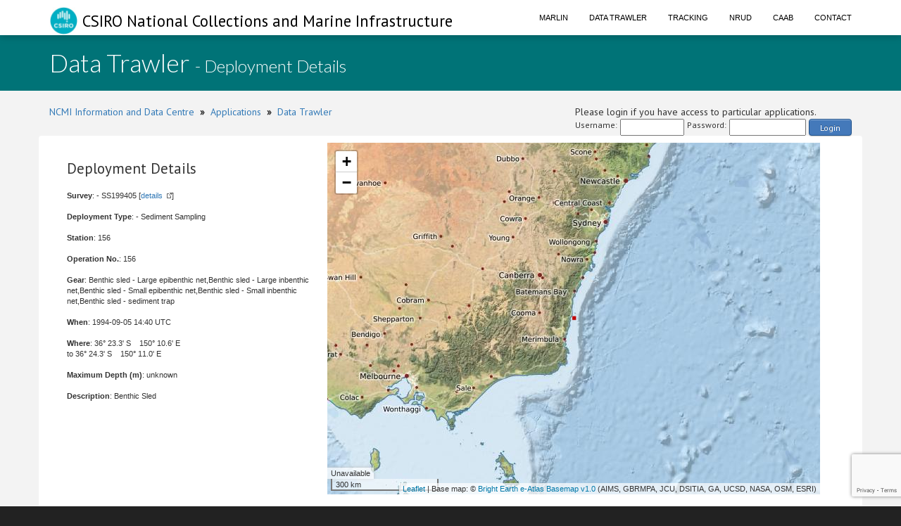

--- FILE ---
content_type: text/html; charset=utf-8
request_url: https://www.google.com/recaptcha/api2/anchor?ar=1&k=6LeakuQZAAAAAE_YgqBDlbFYAuTgVRFSm_VO8HQN&co=aHR0cHM6Ly93d3cuY21hci5jc2lyby5hdTo0NDM.&hl=en&v=TkacYOdEJbdB_JjX802TMer9&size=invisible&sa=login&anchor-ms=20000&execute-ms=15000&cb=rzn9z6vfvzdt
body_size: 45477
content:
<!DOCTYPE HTML><html dir="ltr" lang="en"><head><meta http-equiv="Content-Type" content="text/html; charset=UTF-8">
<meta http-equiv="X-UA-Compatible" content="IE=edge">
<title>reCAPTCHA</title>
<style type="text/css">
/* cyrillic-ext */
@font-face {
  font-family: 'Roboto';
  font-style: normal;
  font-weight: 400;
  src: url(//fonts.gstatic.com/s/roboto/v18/KFOmCnqEu92Fr1Mu72xKKTU1Kvnz.woff2) format('woff2');
  unicode-range: U+0460-052F, U+1C80-1C8A, U+20B4, U+2DE0-2DFF, U+A640-A69F, U+FE2E-FE2F;
}
/* cyrillic */
@font-face {
  font-family: 'Roboto';
  font-style: normal;
  font-weight: 400;
  src: url(//fonts.gstatic.com/s/roboto/v18/KFOmCnqEu92Fr1Mu5mxKKTU1Kvnz.woff2) format('woff2');
  unicode-range: U+0301, U+0400-045F, U+0490-0491, U+04B0-04B1, U+2116;
}
/* greek-ext */
@font-face {
  font-family: 'Roboto';
  font-style: normal;
  font-weight: 400;
  src: url(//fonts.gstatic.com/s/roboto/v18/KFOmCnqEu92Fr1Mu7mxKKTU1Kvnz.woff2) format('woff2');
  unicode-range: U+1F00-1FFF;
}
/* greek */
@font-face {
  font-family: 'Roboto';
  font-style: normal;
  font-weight: 400;
  src: url(//fonts.gstatic.com/s/roboto/v18/KFOmCnqEu92Fr1Mu4WxKKTU1Kvnz.woff2) format('woff2');
  unicode-range: U+0370-0377, U+037A-037F, U+0384-038A, U+038C, U+038E-03A1, U+03A3-03FF;
}
/* vietnamese */
@font-face {
  font-family: 'Roboto';
  font-style: normal;
  font-weight: 400;
  src: url(//fonts.gstatic.com/s/roboto/v18/KFOmCnqEu92Fr1Mu7WxKKTU1Kvnz.woff2) format('woff2');
  unicode-range: U+0102-0103, U+0110-0111, U+0128-0129, U+0168-0169, U+01A0-01A1, U+01AF-01B0, U+0300-0301, U+0303-0304, U+0308-0309, U+0323, U+0329, U+1EA0-1EF9, U+20AB;
}
/* latin-ext */
@font-face {
  font-family: 'Roboto';
  font-style: normal;
  font-weight: 400;
  src: url(//fonts.gstatic.com/s/roboto/v18/KFOmCnqEu92Fr1Mu7GxKKTU1Kvnz.woff2) format('woff2');
  unicode-range: U+0100-02BA, U+02BD-02C5, U+02C7-02CC, U+02CE-02D7, U+02DD-02FF, U+0304, U+0308, U+0329, U+1D00-1DBF, U+1E00-1E9F, U+1EF2-1EFF, U+2020, U+20A0-20AB, U+20AD-20C0, U+2113, U+2C60-2C7F, U+A720-A7FF;
}
/* latin */
@font-face {
  font-family: 'Roboto';
  font-style: normal;
  font-weight: 400;
  src: url(//fonts.gstatic.com/s/roboto/v18/KFOmCnqEu92Fr1Mu4mxKKTU1Kg.woff2) format('woff2');
  unicode-range: U+0000-00FF, U+0131, U+0152-0153, U+02BB-02BC, U+02C6, U+02DA, U+02DC, U+0304, U+0308, U+0329, U+2000-206F, U+20AC, U+2122, U+2191, U+2193, U+2212, U+2215, U+FEFF, U+FFFD;
}
/* cyrillic-ext */
@font-face {
  font-family: 'Roboto';
  font-style: normal;
  font-weight: 500;
  src: url(//fonts.gstatic.com/s/roboto/v18/KFOlCnqEu92Fr1MmEU9fCRc4AMP6lbBP.woff2) format('woff2');
  unicode-range: U+0460-052F, U+1C80-1C8A, U+20B4, U+2DE0-2DFF, U+A640-A69F, U+FE2E-FE2F;
}
/* cyrillic */
@font-face {
  font-family: 'Roboto';
  font-style: normal;
  font-weight: 500;
  src: url(//fonts.gstatic.com/s/roboto/v18/KFOlCnqEu92Fr1MmEU9fABc4AMP6lbBP.woff2) format('woff2');
  unicode-range: U+0301, U+0400-045F, U+0490-0491, U+04B0-04B1, U+2116;
}
/* greek-ext */
@font-face {
  font-family: 'Roboto';
  font-style: normal;
  font-weight: 500;
  src: url(//fonts.gstatic.com/s/roboto/v18/KFOlCnqEu92Fr1MmEU9fCBc4AMP6lbBP.woff2) format('woff2');
  unicode-range: U+1F00-1FFF;
}
/* greek */
@font-face {
  font-family: 'Roboto';
  font-style: normal;
  font-weight: 500;
  src: url(//fonts.gstatic.com/s/roboto/v18/KFOlCnqEu92Fr1MmEU9fBxc4AMP6lbBP.woff2) format('woff2');
  unicode-range: U+0370-0377, U+037A-037F, U+0384-038A, U+038C, U+038E-03A1, U+03A3-03FF;
}
/* vietnamese */
@font-face {
  font-family: 'Roboto';
  font-style: normal;
  font-weight: 500;
  src: url(//fonts.gstatic.com/s/roboto/v18/KFOlCnqEu92Fr1MmEU9fCxc4AMP6lbBP.woff2) format('woff2');
  unicode-range: U+0102-0103, U+0110-0111, U+0128-0129, U+0168-0169, U+01A0-01A1, U+01AF-01B0, U+0300-0301, U+0303-0304, U+0308-0309, U+0323, U+0329, U+1EA0-1EF9, U+20AB;
}
/* latin-ext */
@font-face {
  font-family: 'Roboto';
  font-style: normal;
  font-weight: 500;
  src: url(//fonts.gstatic.com/s/roboto/v18/KFOlCnqEu92Fr1MmEU9fChc4AMP6lbBP.woff2) format('woff2');
  unicode-range: U+0100-02BA, U+02BD-02C5, U+02C7-02CC, U+02CE-02D7, U+02DD-02FF, U+0304, U+0308, U+0329, U+1D00-1DBF, U+1E00-1E9F, U+1EF2-1EFF, U+2020, U+20A0-20AB, U+20AD-20C0, U+2113, U+2C60-2C7F, U+A720-A7FF;
}
/* latin */
@font-face {
  font-family: 'Roboto';
  font-style: normal;
  font-weight: 500;
  src: url(//fonts.gstatic.com/s/roboto/v18/KFOlCnqEu92Fr1MmEU9fBBc4AMP6lQ.woff2) format('woff2');
  unicode-range: U+0000-00FF, U+0131, U+0152-0153, U+02BB-02BC, U+02C6, U+02DA, U+02DC, U+0304, U+0308, U+0329, U+2000-206F, U+20AC, U+2122, U+2191, U+2193, U+2212, U+2215, U+FEFF, U+FFFD;
}
/* cyrillic-ext */
@font-face {
  font-family: 'Roboto';
  font-style: normal;
  font-weight: 900;
  src: url(//fonts.gstatic.com/s/roboto/v18/KFOlCnqEu92Fr1MmYUtfCRc4AMP6lbBP.woff2) format('woff2');
  unicode-range: U+0460-052F, U+1C80-1C8A, U+20B4, U+2DE0-2DFF, U+A640-A69F, U+FE2E-FE2F;
}
/* cyrillic */
@font-face {
  font-family: 'Roboto';
  font-style: normal;
  font-weight: 900;
  src: url(//fonts.gstatic.com/s/roboto/v18/KFOlCnqEu92Fr1MmYUtfABc4AMP6lbBP.woff2) format('woff2');
  unicode-range: U+0301, U+0400-045F, U+0490-0491, U+04B0-04B1, U+2116;
}
/* greek-ext */
@font-face {
  font-family: 'Roboto';
  font-style: normal;
  font-weight: 900;
  src: url(//fonts.gstatic.com/s/roboto/v18/KFOlCnqEu92Fr1MmYUtfCBc4AMP6lbBP.woff2) format('woff2');
  unicode-range: U+1F00-1FFF;
}
/* greek */
@font-face {
  font-family: 'Roboto';
  font-style: normal;
  font-weight: 900;
  src: url(//fonts.gstatic.com/s/roboto/v18/KFOlCnqEu92Fr1MmYUtfBxc4AMP6lbBP.woff2) format('woff2');
  unicode-range: U+0370-0377, U+037A-037F, U+0384-038A, U+038C, U+038E-03A1, U+03A3-03FF;
}
/* vietnamese */
@font-face {
  font-family: 'Roboto';
  font-style: normal;
  font-weight: 900;
  src: url(//fonts.gstatic.com/s/roboto/v18/KFOlCnqEu92Fr1MmYUtfCxc4AMP6lbBP.woff2) format('woff2');
  unicode-range: U+0102-0103, U+0110-0111, U+0128-0129, U+0168-0169, U+01A0-01A1, U+01AF-01B0, U+0300-0301, U+0303-0304, U+0308-0309, U+0323, U+0329, U+1EA0-1EF9, U+20AB;
}
/* latin-ext */
@font-face {
  font-family: 'Roboto';
  font-style: normal;
  font-weight: 900;
  src: url(//fonts.gstatic.com/s/roboto/v18/KFOlCnqEu92Fr1MmYUtfChc4AMP6lbBP.woff2) format('woff2');
  unicode-range: U+0100-02BA, U+02BD-02C5, U+02C7-02CC, U+02CE-02D7, U+02DD-02FF, U+0304, U+0308, U+0329, U+1D00-1DBF, U+1E00-1E9F, U+1EF2-1EFF, U+2020, U+20A0-20AB, U+20AD-20C0, U+2113, U+2C60-2C7F, U+A720-A7FF;
}
/* latin */
@font-face {
  font-family: 'Roboto';
  font-style: normal;
  font-weight: 900;
  src: url(//fonts.gstatic.com/s/roboto/v18/KFOlCnqEu92Fr1MmYUtfBBc4AMP6lQ.woff2) format('woff2');
  unicode-range: U+0000-00FF, U+0131, U+0152-0153, U+02BB-02BC, U+02C6, U+02DA, U+02DC, U+0304, U+0308, U+0329, U+2000-206F, U+20AC, U+2122, U+2191, U+2193, U+2212, U+2215, U+FEFF, U+FFFD;
}

</style>
<link rel="stylesheet" type="text/css" href="https://www.gstatic.com/recaptcha/releases/TkacYOdEJbdB_JjX802TMer9/styles__ltr.css">
<script nonce="YFOPVoR7pYr68cu1ksAliA" type="text/javascript">window['__recaptcha_api'] = 'https://www.google.com/recaptcha/api2/';</script>
<script type="text/javascript" src="https://www.gstatic.com/recaptcha/releases/TkacYOdEJbdB_JjX802TMer9/recaptcha__en.js" nonce="YFOPVoR7pYr68cu1ksAliA">
      
    </script></head>
<body><div id="rc-anchor-alert" class="rc-anchor-alert"></div>
<input type="hidden" id="recaptcha-token" value="[base64]">
<script type="text/javascript" nonce="YFOPVoR7pYr68cu1ksAliA">
      recaptcha.anchor.Main.init("[\x22ainput\x22,[\x22bgdata\x22,\x22\x22,\[base64]/MjU1OmY/[base64]/[base64]/[base64]/[base64]/bmV3IGdbUF0oelswXSk6ST09Mj9uZXcgZ1tQXSh6WzBdLHpbMV0pOkk9PTM/bmV3IGdbUF0oelswXSx6WzFdLHpbMl0pOkk9PTQ/[base64]/[base64]/[base64]/[base64]/[base64]/[base64]/[base64]\\u003d\x22,\[base64]\\u003d\\u003d\x22,\[base64]/ChADChcO7McKgRnY/JXzCsMOIPX7DqMO+w7HDosO7HTI9woPDlQDDlcKIw65pw70OFsKfMMK6cMK6GinDgk3ChcO0JE5sw6lpwqtRwpvDulsAYFc/IsOPw7FNXD/CncKQYsKCB8Kfw6Nrw7PDvB7ChFnChRjDpMKVLcKmPWprEghadcK6LMOgEcONOXQRw7/CuG/DqcOwZsKVwpnCncO9wqpsaMKIwp3CsyzCusKRwq3CjQtrwptUw5zCvsKxw4/ChH3Dmy42wqvCrcKlw5wcwpXDkjMOwrDCrmJZNsOSIsO3w4dUw6d2w57Cj8OEAAlUw5hPw73CmErDgFvDlXXDg2wdw71iYsKUZX/DjCk2ZXIzV8KUwpLCpjp1w4/DhsO1w4zDhGNjJVUTw5jDskjDuXE/CjxRXsKXwqIaasOkw57DihsGDcOkwqvCo8KYfcOPCcO4wrxaZ8OUKQg6ecOGw6XCicKDwr97w5Use27CtQPDscKQw6bDl8O/MxFKf3oPGWHDnUfChAvDjAR6wqDClmnCgzjCgMKWw6UcwoYOPWFdMMObw6PDlxs0wo3CvCBiwrTCo0MPw5sWw5FWw50ewrLClcORPsOqwq1geX5fw7fDnHLCkMKbUHp9wpvCpBoDJ8KfKh8uBBp6IMOJwrLDgsKYY8KIwqTDuQHDiz/CijYjw5nCsTzDjRHDp8OOcGElwrXDqyXDlzzCuMKfdSw5QMK1w6xZCD/[base64]/[base64]/CrMKPw5J5w6UyEsOTwoRvw4DDgE3ChsKVdcKJw4/CjsK3DsKXwqzCkMO5csO1UMKvw7jDkMOxwq0gw4NPwp7Dvn0ewrnCqzHDhMKxwpdHw4nCqMOid1PCucK/SBPDrF3CncKkLnDCkMOzw53Dmks2woViw6dDdsOvEWNjVh1Lw5xVwoXDmj1wUcOFGsK5ZMO2w7/[base64]/wqlXwqzDm0rCkcKmOinCpCDDscKjwqZ0PQfCgH1Kwosfw44VBB/DnMOWw488CXrCv8O5RSfDklhKwofCsyfCj2DCvg1iwobDlxHCsj1OVX1Hw5zClCnCl8KTcBRNacOUXEvCp8O9w4jDkTbCmcKIYGdIw5wWwpdJWxHCpCzCjcO9w68mwrbCpxDDmB9Pwr3DgiRyFGc4wqUswprDi8Odw6czw4B7b8OIVmAYOy5/aWrCvcKkw7sfwqwow7TDncOvG8KBdsKWJWXCuV/Do8OeeSUVAmN0w5xwRj3Cj8KqAMK6woPDhQnCoMKVwrjCksORwrTDr33Cn8KATQ/DtMKbwqPCs8Kmw6zDi8KoZCPDmS3DqMOWw6fDjMOfUcKjwoPDrWYkfz86HMK1ekU4TsO9I8OkV1x9wpfDsMOeVsK+Alw+wqfCg2gKwoBBN8KIwo/DuC50w5B5BsOwwqTDusOaw5LCocOMB8KKSBIOLS3Dp8O7w4g/wr1LZncDw6rDjn7DtMKNw73ChcOCwp3CrcOJwr8fX8KseA/Cm1vDssOhwqpYHcKZG0TCgjnDpMO6w6LDrMKvdhXCrcK3NQ3CrlQJcsOzwoHDiMKnw68kPGJ+bGDCiMKMw4opdMOFNWvDisKeaG/Cj8O5w5N3YMK/McKUfcKeEMKZwoJRwq7CkSQ9wolqw5nDtQxMworCoEQ2woDDlFVrJMOywpJVw5HDnnLCnGkswpbCosOJw4vCtsKzw5FhHV5YUm/CvT5ve8KDJ2LDjMKVSTlWTsOhwp8zJAsbJsOTw67DvzzDvMODdcOxXcO3BMKRw6pbZiEZdSoZZShRwovDlUsVNCtzw5hOw51Gw6XDmRYASABsdFXCicKcwp8FXydDOcKIwpjCvWHDv8KvV07DtS4FMWIPw7/Cpg4AwqMBS3HCp8OBwqXCpDPCuifDjnJew6zDvsOEw6oVw5Q5ZXTCucO4w5bClcKgGsO1GMOnw51Ww7A1LiHDosKHw47CuzYEInDCnsObDsKsw5htw7nCgndHEcKJFMKcSnbCqmspOWfDi3PDr8OEwpsGNcKPccKLw7pOP8KvCsOlw6LCk3nCrsOzw6wybcOqUWo/JcOswrnCqsOvw47Crk5Xw6dAwozCgWZdOTN8w6vDhiLDgEgAaiVZDRZiwqXCjRZnCQJ/[base64]/CuhrCpsO4w6YZw4/DpcOMw7fCu8K5w6jDgcK7w48Jw6TDscO+S308UsKawrbDhMOqwoomBTp3wodlRwfCnSLDpMOww7jCkcK0BMK1TlDDnFcUw4l4w6p4w5jClRjDqcKiZxbDrB/DpsKiw6HCuQDDkGHDtcOwwo8AayvCmkxvwrAAw5knw5MdD8KOBw9OwqLCmsKgw6HDrinCjF7Cll/Cp1jCvARHUcOxE3kcfMKKwoXDjC8Iw6LCmQnCr8KjL8K6I3nCjsKvwqbCmyvDiz4Ow73ClyUlUFVrwo9oFMOvNsKew7fCukLCknLCqcK9SMKjCSZ0VTomw43Do8K9w4LCoF8EZy3Dkz4MDMOEMD1+Zz/DqxrDk2Qmw7c9w44BSsK0wqZHw6AuwpFAWsOpUnEzNhPClQPCqjkVfSIzQTvCuMKsw4drwpPDj8Oew48twq/[base64]/[base64]/CvkPDqcKIV0JfdTgeHS3CqcORHcOpw716HsOkw4BrP17CnjjCsVLCi2bDt8OCcQzCuMOqGsKDw5kIbsKCDTfCvsKrJgE0B8KRGRBlw6xKe8KBOwnDjsOow67CuhJpfMKBbEgfwrgewqzCucKHUMO7e8OVw4pLw4/DlMKtw7XDo1swKcONwowewpHDq0Uqw63DmRrCm8KDwowYwqHDmk3Dn2pvw4RaZsK1w6rCk0bCisK/wrfDt8OZw64AC8OYwqwJFcK+dcKjY8KiwpjDn3ZPw4RQV2EqOGgkbwLDnsKxND/DrcO2b8Omw7LChy/[base64]/Dhmt6w6PDu0htK8OeZMO9O8KlwpJbwqvCoMO0NWTDqyrDlXTCs2nDsnrDtk3ClyXCtMKjMsKcGMKhQ8KbBQbDiF1lwpTDgXMWOh4XcSLDnkHCqx/CrMK0YmtEwoFfwpNww7LDpMO5Wk8Vw5zCpcKkwp7CmsKQwq/DvcOgeGbCsRQ8JMOKwp3DgH0rwokCSVHDtHptw5bCvsOVbUjDtcO+OsOew7zCqiQGY8OuwofCiwJXOcOsw4JYw4Riw6/CgBTDiD0pCMOuw6Ulw6Ynw6goUMOqXS/Du8KIw5oKYsO1ZMKCMR/DtsKYDUUkw7pjw7TCuMKWBSPCk8OTY8K1aMK+a8OsW8K7OsOvwpfCmU97wot/ZcOUEsKlw4d9wotTOMOfGMK8d8OXFcKGw70FDHHCkHHDscOgwoHDgMO3fsKBw5nDsMKOw5ppL8OmCcOHw7V9wolLw4kFw7Viwp3CscOSwoTDjR13WMKQP8KHw6Vjwo/CqsKcw7QHCgVzwr/Dg0pYEALChWQDNcKdw6Q+w4/CthVqw7/DmyXDiMOUwrXDr8OQw5jCn8K0wotoRcKFOD3ChsO1HsK7WcKkwqQaw5LDkC19w7PDligtwprDly5nQAvCi1DCscKEw7/DoMOpw6YdGg11w77CgsKLZMKPwoZfwrjCtsKywqPDssKxMMOZw6HCkF8Cw5kAWB4/w6oOXMOaRGRUw7MtwpDCv2s5wqfCjMKLHCQrWB/DthrCl8OUw4zDi8KswrloEElIw5DDoSTCnsKteGR8wqHClcK0w7M8a1oOw5LDgFbCmsKIwoAhRsOqXcKAwqbDtnPDssObwrQEwq0lJ8OWw6gNa8K1w4PCtcK3wq/[base64]/[base64]/[base64]/CuzxxA8KHSDDDjFLDtyXDu8OvQcKCwozDn8O/ecK8UETCpMKVwoprwrdLbsKgwpvCuyLCv8KJfip+wqkGwr/CuwLDsTrCmz8GwrFkHRPChcOFwpfDqcOUYcOXwr3CpALDrSQ3TRrCoBkAM0pYwr3CvMOFNMKWw50uw5HCulnChMOeQUTClMOuwqzDhVslw7xFwqnCoEPDosOBwqAtwrgoAhjDjXTCncKjw69jw7/CmcKrw73CjcKdExUjwpPDiAFcLkLCicKIPsO6EcKEwr9dZsK7I8Kdwrg5MF5gFjB+wpzDt3jCu2cgAsO+c0/DgMKJJRHCj8KELcKqw694BVvCvhpaThTDujJSwrN4wrXDi0gqwpcDDsKWDUgIEMKUw4EDwrAPTRUTXsOBw60ebsKIV8KIVcO4WiPCkMKnw4V7w7HDjsOzw4TDhcO4QATDt8K2BMO+A8OFIV7DggXDlMOAw5/ClcOfwpR7w6TDnMOww6HCmsODUn52O8Kewq1kw4nCiVZ6WEfDo34SSsOjw43DucOYw44uUMK1EMOnQ8KBw43CiwBVD8Ocw4zDlETDgMOvfHs1woHCsi0LAcOCIXDCscKmwpgwwpwWw4bDnzVGwrTCoMO6w7TDpTV/wpHDk8OsAWZAwqTCocKYVMOewqBye2hbw7gxw7rDu30DwofCqAZzXCbDlQPCiXjDgcKmIMOUwrI3UQzDlx7Cti/Cih3Co30fwq1Vwoxgw7PCrwjDnBfCp8OaUi7ChCvDt8KyKsKBOBkJFm7DnlIJwoPCu8K2w4rCrcO/[base64]/DmMOewplzCcKfw49MJsOmwooAwpQ+Ahlkw6DCtMOjw67CocKGVsKsw7JXwpTCucODwq9dw585worDkg0jfSDDkMKCesKkw4VzV8OgVMKTSmvDgcKuEWMgwpjDlsKiOsKlAH/CmE3CvsKHV8OkRsOFQsOcwp8Gw67DvEBxw7oic8O5w5zDnsOPdhBjw4XChMOkUMOOc0cJwrhtccOZwqZDDsKLHMOdwrpAw6jCim4vJcKeEsKfHm7DosOpXcOww4DCoh0RN0JhAkUjDwwzw5TDkiR8SMKQw6DDvcOzw6fDhsO+XsOkwobDj8Osw6/Dsgl7WsO3dljDlMORw5AtwrjDu8OvG8KnaQLCgxDClnJOw7jCisKdw7ZQNWF4EMKSa2HCq8Odw7vDo3ZqJMOAaHvCgWpFw4DCssKiQybDpH53w4TCsy/CuiIKBnXCpw0rFgEVbsK8w6vDmWnDlsKYXUIowqNgw57Cl1AZWsKtIwbCvgFEw6/CnQYxacOzw7XCuAh2djPClcKcXTcWICbCv2oNw7lzw5AoXkdCwqQJe8OFVcKLITJYJANQw6rDnsKHR07DiCcEDQTDp3cmY8O6EcOdw6BQXHxCwp4Zw5/[base64]/CicOxAx7Dl0fCv8K3w6kkchYCw4MlwoN+w57Ck2HDui4qAsOBdj9gwo/CqhnCpcODJsKPN8OxNMKcw5vCtMKxw6Q3NwRZw7XDgsOWw7DDqcO8w6IBWMKwasKCw4F0wqTCgmbCu8Kgw6HCjHDDj0o9GQ3DtsOWw7oOw4bDpWzCjsOZZ8KlPsKUw4TDocOEw7BmwrzClhTCrMOkw5TDk13CvcOEdcK/NMO/MUvCkMOeN8K0fF0LwqtEw43Cg0jCjMOZwrNVwpo0AkBkw7/CucOvw6HDscKqwofDusKGwrEwwppIYsKFFcO7wq7Cl8K1w4bCicKowrddwqPDoTFgOnYNVsK1w7I7w4nDr3TDliDCuMOEwrrDqknCgcOHwqYLw4zDhjLCtx8vw7IOBsO6esKFIWjDqsKnwoo3JcKXV00/[base64]/[base64]/Ck01YOzXChMOVNsOZwoDCrMOww7hrw7bCqMOtOSvDtcOwSDTCoMKAbQrCrhjDnMOHfyvCuT7DgsKVw4hgPsOuHcK6FsK1RzjCpcOMRcOOBsO0S8KXwrLDi8Oyfggsw57Cr8OXVEDDt8OjRsK8AcKuw6t/wp09YsKXw4bDq8OoaMOIHDTClhnCtsOww6lZwqp0w6xfw53CnWXDt2jCoznCiTDDh8OVXsOXwr7DtsO3wqLDm8O8w4bDq0pgCcOqe23Dkjg0w5TCkD9Ww6dMN0zDqA3CnynDusOhaMOTVsObXsO/Nzp2KEgfwqVVK8Kbw5TChH0fw5sdw67Du8KTe8Krw7VWw63DrhTCmCE/BgPDj0PChjIxw5VJw6ZPakHCq8OUw63CpMKFw6I0w7DDt8Oww6VVwrcYfsOlFMOkHcK/VsKtw6vCmMOEwo3ClcK8PB0fNjcjwrrDlsK2VnHCoX44D8OmZMKkw7rCrcKqNMOtdsKPwpLDscOgwonDvMObBQNBw5ZbwpAdEMOwJMO5JsOqw6RecMKRJVTCrH/DtcKOwpQ2eHDCqmPDq8K1RsOif8OiHMOIw75ZRMKPbCocay7DrlzDsMKow4VbGn/DrjlZVgtCcUkHNsOGwrrDrMOxUMO0Fhc/[base64]/DksKew4BEwqjDl2EzI2NPwqvCnmHCjhNZYUIECsOoecKAVFnDrsOpB28pXT7Dt0HDkMOqw4UqwpTDm8KawrUGw5kkw6XCi1/Ds8KDS0PCk17CsjcKw6DDpsKlw4hAc8KYw4jCoX8yw6rCtsKOwpk/w53Cqjg1PMOWYh/[base64]/[base64]/QHMOw4HDhRsNw4fDqXLCmiYJS2rCvsKgw5vCnRACw73DtsKWAkdow7DDhRoowq7ClUQHwrvCt8KJa8K4w45Mwop0W8O7Fi/DnsKaHMO8WCTDk21oNHIqPVPDllBRIm7DpMO9Fg8MwoMFw6QpWmhrBMOxwp/[base64]/DkMKqHi8HVi3Dh8OxbiFNEMO1w5VzOMOhwqnClTjDrRMgw418JhhRw4gBQHfDhFDCgQHCsMOmw5HChQwXJ2nCr3szw4PCoMKfJ05oAx7DpiRUbMKYwpjDmEzDsR/DksOYwpLCqWzCn33CsMK1wpvDhcKzFsOlwr1lcnAMXjTCkW/Cu28Aw7TDpMONQwU5HMKGw5HCuETDrhdiwq/[base64]/CuSjCtS1ww4XDjwzDiQdyw4rDgRrCj0olw77CjAfDtsOJKMOFeMK7w7PDrRnCocOKJsONCG9ywrXCtUzCv8Ktw7DDssKAfMOrwqXDpntINcK/[base64]/w7rCpsOJY8KiNGnCnWbDnsKfV8Omw53DpzACcAkkw4PCmcKcVG/DhMK+wrtJT8Oow5IzwqjCpyLCpcOjYgBjEwI5WsKLbCsCw4/Cow/Dq1DCrFPCr8Kvwp7DvStmXzlCwoLDogthwo9ww40KBsOUbirDs8KZc8OqwrRab8OQw6DCi8KpRTnCucKEwpNyw7/Co8O5SBkrDMOjwrLDpMKlw6o7KE06GzZ2w7TCqMKEwo7Dh8K3d8OXKsOCwprDp8O7e0Newr5LwqhgFXtRw6DCtj/Ckg1/dMOAw4MMFkoswrTCnMKjBSXDkUkJOxdZV8O2TMKzwr/[base64]/DmcO8wq4Ew5bDr8O/[base64]/[base64]/DjjcJw4NXThHClMOBJGjDg8Kfch7Cm8KywolML3dTLTJ/GQfCrMOuw7/[base64]/[base64]/DssO/YcOxw4XDjAXDonNDU27DrSA9RnEUw6nDtxHDszPDlULCvMOCwp3Ds8OQOMOlfsO0woxnHGlMSsOFw7fCocKYE8O7E00nIMOZw7Qaw4HCqE8dwojCqsOCwqkNwrp+w4PCkjvDg0bCp2/[base64]/[base64]/CnVd4wpHChcOtw5Fow5jDn8OMwpPCo17ClsKkw48+DmnDr8OORUVDKcKHwpgzw5cTWjpAwpFKwqdif23DnjcxZ8KLMMO1U8Kfwp4Yw5pRworDg2B+ckLDmWI7wrRZDCB1EMKPw7vDrTIRe1fCplnCucOcIMObw4jDlsOjSjQAPxp+LD/Di23Cq3vDhQQfw4tSw5Nzwqt+aQc2A8K+fRphw7VDCnDCqsKpBW7CmsOLTcKXZcOZwpzCv8KKw4Unw7pCwrozecOOecKjwqfDhMOMwrhoH8O5wq9VwpnDmMOGB8OEwoNQwo0wQl98JABUw57Cr8K6DsKCwpxSwqPDmcOfR8KQw4/CvSPCiXXDphY/[base64]/Dm8OLDMODHcKPw7jDosOzI8Kyw5piBcOUGx/CpiEswpEBUsOLAcKsW21Ew65RJsOzIVTDgcOWDBTDqcO8LcORXTHCp0dzQgLCphvCqFl/L8Ogd31Qw7XDqibCkMOPwq8Ew5lDwoHDg8OVw4dEdWnDvMOVwqXDjGzDusKvVsKpw43DumTCuEfDl8OTw7XDsgFNBcKWfCXCuD7Dr8O5w4DCuxcdcw7CrETDscO6MsKnwr/[base64]/Dgz7Ds8OyICPCswdCwofDgsO5wocYwqlnw4s8TMK7wpVDwrXDimDDlgwyYARXwq/CjcK/Q8OrYcOSTsONw7vCqyzCt3HCgMO0b3UXAkrDtlYtD8KsAkFNCcKcH8O2ZFYBJwodDcKNw7klw6Jbw6vDmMKBZMOHwoYGw73Do1Fbw7RBX8Ohw747fGlpw4QVFsOQw7hbY8K4wrXDqMOowqMBwrsBwp57RTksNsOXwohiHMKAwr/DjMKHw7V9L8KhGwwEwo0+Z8Ojw7bDoh0gwpDDtVE8woEAw6zDl8OEwrzDqsKCw4bDmVpMwoLCsSYNKX3CuMKIw6BlCnJ0A0vCrgDCp2R0wolmw6XDp0M4wpbCgwrDpWHCgMKePw7Du3/CngwnXkjCt8KIYlJMw7DDvVXDtzjDu1Niw6/DlsOBwrbDgTN/w7A2YMOOeMKyw6XDm8Oxb8KWFMO6woXDlcOiDsKgf8KXJ8OowqLDm8Kmw4c6w5DCpHoRw7NCwrE3w78dwrzDqzrDgz/DpsOkwrrDg2E4wojDhMOlOCpLw5fDvyDCpzDDmmnDnEJJwpMkw54rw5QLMApoM3xZPMOSD8OFw4Mqw6nCrhZPBTw9w7vCuMO+E8O/eRIdwpzDjsK9w5HDtsKrwoYMw4zDlMOpK8KUw6DCsMOsQlMiw5rCpkfCtBrCm2nClRLCnHXCrm4jeWcWwqBiwoTDs251wr/CusO6wqzCtsKnwrEmwpgcNsOfw4RTCVYMw5JcOsKwwqxmw7lDWW4PwpUBVU/Dp8OWfXcJwqjDujXCocKHwp/[base64]/[base64]/DjcONwphdfS9KS8Kcw407worCp8KOw6dnwp/DnjFrw5B0Z8Kqe8KvwqUKw5fChsKnwoHCnHJZPA3Dv0twPsORw5bDmkchD8OAOsKvwpvCrU50ElTDrsKVD3nCgRMBBcOCw5HDicKwXU3Cp03Dj8K7EcOdPmXDosOpGsOrwr7DhDBmwrHCn8OESMOfR8OYw73CtiZOGBvDg1jDtAsqwrRaw4/DocKsF8OTXMKcwoBSJkVdwpTCh8Kjw5PCv8OjwpEEMydIGMOoMsOiwqVgXAVnwolXw7LDgcOIw7Iawp3CrCN4wovChW9Nw5DDkcOlLFTDt8O+wrJjw77DjzLCoVzDtcOGw4FVwrHCsELCl8OYw44MdsOCUi/DksOKw7MZBMKYAcO7wqVYw7IKMsOswrA2w6cwBBzCvhlPw7pGIhHDmjQxZlvCiEnCuxURwqULwpTDhBhNS8O/a8K/HDzCs8OnwqzCsFNawovDs8OIBMOub8KiZF9QwoHCpcK8P8KXwrI4w6MXwrnDtSHChFM8RHUtT8Omw5cQNMKHw5DDlcKdw48YWDBvwpvDkgPClMKWU0JoKRTCvRLDqyo9JXBTw7zCvUlPZsKQbMKsIxbClcOYwqnDgzXDj8KZUVDDp8O/wqV0w65KPQ1SWHbCrMO0FMKDeGdPTcO+w6ZJwovDpy3DgHkcwpPCucKONsOJFlrDgS5yw7hPwrLDnsKXb0TCqSdmAsOawpbDmMOwb8OWw6/CjHnDrD4VfMOOTytqGcKyd8Klwowrw7krwrvCvsO5w73CvFhtw5nCgn5KZsOAwqIWI8KiA0ANBMOqw7LDicO2w7HDon3DmsKSwpfDpHjDh1XDsTnDu8OoIRrDgy/DjBfDrCQ8wpZYwpU1wo3DuGdEwq7CvyQMw4bDpwfDkFDCihzDksKkw64NwrnDssK5HDXCilTDj0RdSEDCu8OvwpzCsMKjEsKlw5ZkwoPDmxJ0w7rCtkYAesKiw77Dm8K/[base64]/BMOPKsK0wqfDlHXClRxAw5LDssO5wo/[base64]/CrMKDWWN5TwfDnH80CMORI1/CsS5Jwq7Dt8KGesOnw5DCtjfCqcK3wq0TwrNgUcORw7XDnsOHw6J4wojDuMObwoXDsQ7ChifCu3LCh8Kuw5jDjBLCisO7wprClMK2Klg+w4B/w6JnTcOobCrDrcKPYzXDhMOCBVfCoTbDiMKwDMOkSVYnwrDCqAAew6kZw7s8wqzCszDDvMKaDsOwwpgoFxlONcKWYMKoE2zCpFJiw4EjUllDw7LCj8KEQELCjkDCoMKCK1XDvcOVSj9/WcKyw5PChDdBw6DCncK1w4zCkQwyd8OmPApZK14cw7gBMFNVR8K/[base64]/[base64]/DuxzCpX5uwpDCjBQSGmfDh0tAwpjDoEXCucK3woAdcMKVwrd5JGHDiS/[base64]/bBMlwrFWd8O3w68xV8O8FcOlw4VbGlgmw5vDlsOqGTrDqsKbwo4qw6DDocOow4DDk37CpcOkwo5vb8K0QFHDrsK5w4HDqUFnXcOCwoFiwrTDsx8zw6/Dq8K0w4HDpcKpw54ew4rCm8OKw5xRAAEXOkswTyTChhNyNFcvbiwrwp49w4dHesOSw7gBJSbDisOeH8Kcwo0ww6s0w43Ck8KfdC18DkvDp0kZw57DvgMew77DiMOSTcK4ORTDrcOMX17DsTYnfkTDu8Kcw7YpVcOVwq4/[base64]/Dv8KdwrbCv0vDucO0w6ZvcsOLwqpsEcKdQcOeb8OVGnDCuRzDoMKcKm/DmMKDOFcffsK6NzBrasO2AwPDucK2wo06w5PCisKTwpFjwqk+wqHDl3/Dq0DCkMKKI8KkBUzCqsKeDRjClMKxC8Kew647w4E8VFgaw7w6AAfCgcOgwo7DoFxewqNZdMKhZ8OQKsOCw4sZDl5dw5/Dl8OIJcKcw7vCs8O3Pk0US8KUw6HDocK3w7vCnsO2M0TDlMO1w5PCrBbDmzbDgA4CbCPDhsOVwrcEAcKzw51ZLMKTHsONw7Exa2zCmFnCi0DDlG/[base64]/[base64]/w7nDlcKEUAvCvxVgw6HCjcOnwrVFIHLDuMKadcKAJMO0w7dkA0zClsKtakDDgcKrGQhOTMO0w4LCoRvCk8KLw6XClDvChjciw4/DhMK2EsKBw5rChsKdw7fCt2fDgQ4fP8O5SmzDlU3Cik8DIcOEHg9aw6VTHztTe8OtworCtcOnIcK1w5LCoH0/w7cHwpjCjErCrsOmwqQxwpHDvULCkAPDkmkpJsOZLUDDgQLCgWjDrsOnw6gww7rCrsOJNHzDtThDw5ljVcKbM1vDpDR4eUHDvcKRd0h2wrZuw7ddwqcMwqpqZsKKOcOfw6Y/wpEnFcKDWcO3wpULw5rDl1VdwoJ8w5fDv8Kfw6bDlD84w4/Cu8OBf8Kdw7nChcOMw7IwTj9uGsOFaMK8CiNUw5cDI8OywofDiT0MHDvDiMKuwo17FMK4IW3DgcKaT3V0wo8ow53DoELDlUxWCknCksKGLcOZwr4CMFd4JR99PMKqw4sIMMKEFsOadnhswq3DnsK/wqJbAnzCujnCmcKHDiRxSsK4CjPCrXvCqV9XTD5qw6/CqcKhwrfCjnzDv8K0wocrLcOgw47ClETCqcKgbMKEwp8XG8KdwqrDvl7DoBrCucKywqnCoRTDosKvS8Ohw6jCiVwxFsKowrtcSsOfQhdJQMKQw5YEwqcAw4nCjmNAwrbDs2pjQyklCMO0E3UFDn3CoEV0aEwPIg1NVCfDpW/DghPCnG3CkcO6H0XClQ3DrS5xw4PDuF8VwqAxw4XDo0HDrFBGZU3Cpl0zwq3DniDDncO8cnzDjUBew7JeOl3DmsKSw7ROw73CgFUyI14Lwqc/[base64]/[base64]/CnCHDo8K8QBnCgMKlwq7Cs8ORfsKMwrjDtcKywq7Cj07CtD8uwonDjsKLwrMTw6RrwqjCn8KxwqcxW8O7IcOuVMK9w4jDoWI5RQQjw4HCoSkIwrHCtcO+w6RBLcK/w7cNw4HCrsKQwpsRwoIzPRJWK8KHw7Jkwr5AR3HDvcKDOD0cwqVLO0TCksKew7dIXMKPw7fDumAgwqtAw4LCpGjDjFhNw4LDox0SDGRfAjZAUcKSw6oiwrowe8OWwpoiw4VkZR/CgMKEw7dDwphUMMOvw5/DsBIBwqXDlizDjj9/BGg5w44PRsK9LsKTw7cmw7MFB8K+w6zCrE3CnB3Co8Otw6bCl8OibwjDowzCrGZYwrABw4tbZFctwr7Dh8OePU9lIcO+wrVRa3sIwqd9JxvCjUd/[base64]/[base64]/Cm8OePlnDqMOxXgVfw65Twrhvwqd+w5AmD1lKw4nDtsOvw6LCvsKewpk+UUhyw5MDfVbCtcOcwr/[base64]/ZMOfwrjDhHXDgh8wwo3CjX95w71/FsKIwrwDNMKPbcOZLVpvwoBOYcOJdMKLKMKOOcK3PMKVQitgwosIwrjDmsOfw6/CocOhAcOiYcK+T8K+wpXDogAUMcO0PcOGN8O2wpc+w5zCsX7DgQtkwptUQV3DhBxydU/DqcKuw7odwoAkBsO/d8KLw7XCssKeLGXDhMODcMOZAxo8NsKUNC5jRMOGwqwvwobDtxzDhkDCohk0blRVWsOSwqPDscK1P23DgMKHYsOAKcOPw7/DnzgqMgsBwo/[base64]/Q8KIw4zDhsKxwpHChjBwJwHDuGjDi8ONw7nDtQjCoRXCn8KEfhjDoDLDvFrChibDjR3DksKawpQJTcKwfHDCg0dGHSPCqcKpw6Mjw6sITcO4w5J4wrHCm8Oww40ywpDDpMKRw6/DskjDlxQKworClCvCrS03Z308SV4Ewp1ibMOmwp1bw6J0w4HDmVDDskBKHXRZw5DCk8OTDAQiwp3CpcKjw57Co8OyLy/DqcOMY2XCmxnDnXXDpcOmw43CkCMqwrE4YTZXAcK7MmXDkgQHVGzChsKww53DicKyURPDvsO/w7ISCcKbw5jDu8OEw4DCscKkKcO3wp9awrBOwpnCkcO1wo3CucKGw7DDn8ORwrDDgl1kHEHClMOObsOwBm9Bw5Ehw6DCqcOKw5/DpxLDgcOAw5jDli10B3VTEAPCt2HDgMO4w7s/wpIxO8OOwo3DncO8wp4Sw7hew4M4wqd7wr9uAMOzBMKdIcO7f8K6w5MUPMOTVsO+woPDlCbCucKKPWjCicKzwoR/wqE9VBZuDnTDuD0QwqHChcO1JkU/wq3DgybDrCFOQsOQDBxzQGFDBcKmXFh8PcObLMKBUXnDgMOPR1/DjsO1wr4Lfg/Ck8K5wrjCm2XCuGXDtlRpw77CvsKIAMOGVcKIcULCusOzcMKUwobChFDDujd+wqDDrcKKw6vCqjDDog/DsMONJsKtFUpjDsKfw5PDhsOAwpg3wpvDrsO/esOiwq5twowrQC/DksKJw5kxSCZ2wqBbczrCsibCqCnCqgsQw5RPScKjwoHDkA5UwoNVKDrDiRnCgcKtMxF+wrorbsKswo8aX8KAw6g8F0rDu2jDowVhwpnDq8K8w48Aw5VxNS/DssOewpvDnRMzwpbCvnHDmsKqAlxdwplXBMORwqtRDMOILcKFe8Khw7PCk8O9wrYCHMOKw7NhI0HCjmYjIG/CuyVRY8OFOMODPiMXw7dawq3DgMOBQ8Knw7zCj8OiYMODScKtYMKfwr/DuW7DgiReXwkTw4jCkMOuEcO8w4nCq8KxZWA5YABTMsKCEHPDgMOzOTzCuUEBYcKrwq/[base64]/[base64]/DiGfDt3dKw4o9w77DsBx5b1V6NcKOw59Nw45iwp8Nw7TDpxvCsArCgsOKwozDtRASYsK4wrnDqjo9RMO0w4bDpcK3w7TDq2XCoFRZVsOmKcK6NcKRw7nDmsKBDg9XwrTClcOqIlgpK8K1JzTCv0g0woENG2xATsODUBLDpRLCmcOHGMO7YFXCgnYYNMK6I8Krwo/CqXpuIsO8wozCk8O5w7HDsjEBw5lHG8OJw50nOU/DhT9rSGJfw4guwqA7Y8KJB2Z3MMKtKFnDnAsoZcOBwqIcw7nCrcOmXsKLw7HDh8KBwrAmADrCvsKew7PCgWDCulYrwowPw4tBw7vDi2zCm8OmHsKzw7MRCMOoNsKPwoFdNsOPw4VUw7bDrMKHw6/CjC/Cpn9NcMO+w6c5IhPDjcKQBMKpfcKcei41BQ/[base64]/[base64]/w43DhUDCn8KeeCdTUi7DhMK8w61/Dz5Mw7rDvEV+HcK1w5sQQ8KIUUnCpW/CrGbDmBJIByjDgsOzwr5WJsO/EizCucKBEHFzwpvDucKAw7HDnWDDn39Vw4AtbMKMO8OTEj4RwofCti7Dh8OeMFTDq29Gwp3DvcK8wpY+JcO/fFvClsK6Xm3CvnU0dMObJ8KBwqbCgsKYRsKuFMOUEVxYwqDDkMK6wrrDqMKmAwbDvMK8w7x5J8KxwqfCs8OxwodwF1bCrsKEH1MPUyjCgcOaw5DDlcOvW0wCK8OTMcO2w4AjwpNEI2bDocONw6YAwpzCpjrDln/DmMOSfMKWTUA0EMO0w51IwojDr23DpcOnecKAQD3Dn8O/dcKqw757RRIrUUxGbcKQdyPCnMKUc8Odw6PCqcOiOcO8wqI4wr7CuMKbw60UwoclIcObKjZdw4FYXcKtw4pqwoQ3wpzDn8KDwovCvDLCn8OmacK9MzNZL19/ZsOyR8Ovw7Jzw5TCpcKiw6PCuMKQwpLDgShOZk9hEnRjJAhvw5HDksKMH8OpCBvCtVrClcORwp/DlUXDu8KfwqAqPhvDnVJpwo9Df8Oaw5tWw6hXM2fDp8OdF8Oxwr1FZDUCw4DCr8OJAAjCl8O7w6PDm2DDqMKjDSUZwqxqw6YcYsOpwppaSADCgBhhw5QkRMO9W0nCvTzCogHCgUV3XMKzOMK+SMOqKsKHNcOlw4grBSRzNx7CvsOqahrCocKFwp3DnBPCgcOow49fRw/[base64]/CqMKcDsOlwqw4WR3CmRDDnHRZwqvCoEtywovCtMOWK8OSJsOWNibDrXHCkcOlDMOOwoFtw5LCn8KWworDoxQJCsOHAV3Chm/CsF7CnTTDuloPwpIwQ8KYw4PDgcKvwoRIeUjCukhBNUPDu8O7R8KBdBtAw5Isc8OCdcORwrbClMOoFCPDosKvwoXDnxxjwqPCg8OiDcOkcsOlGBjCjMObd8OHfRRew6MMw6rDiMOjI8O2ZcObw5rCkA3CvX08w47DghLDvQlkwrTChlctw6NUX0FDw7gFw61/VA\\u003d\\u003d\x22],null,[\x22conf\x22,null,\x226LeakuQZAAAAAE_YgqBDlbFYAuTgVRFSm_VO8HQN\x22,0,null,null,null,1,[21,125,63,73,95,87,41,43,42,83,102,105,109,121],[7668936,471],0,null,null,null,null,0,null,0,null,700,1,null,0,\[base64]/tzcYADoGZWF6dTZkEg4Iiv2INxgAOgVNZklJNBoZCAMSFR0U8JfjNw7/vqUGGcSdCRmc4owCGQ\\u003d\\u003d\x22,0,0,null,null,1,null,0,0],\x22https://www.cmar.csiro.au:443\x22,null,[3,1,1],null,null,null,1,3600,[\x22https://www.google.com/intl/en/policies/privacy/\x22,\x22https://www.google.com/intl/en/policies/terms/\x22],\x22CoJDH6Q7F3VlCUfhp6fSearVblS7G5Fp8mY3oyyC3e0\\u003d\x22,1,0,null,1,1764023808435,0,0,[44,79,245,238],null,[116,243,42],\x22RC-uXacn2d4r4Nekw\x22,null,null,null,null,null,\x220dAFcWeA5Vg5gOoK7CdScjlwAe_Fv6TufgRXgwbOyH684qkjzvXYWdrAz0ye0VB0uTNC5837t7XZqsbSi22zpQRt2h02MTlL1G3A\x22,1764106608685]");
    </script></body></html>